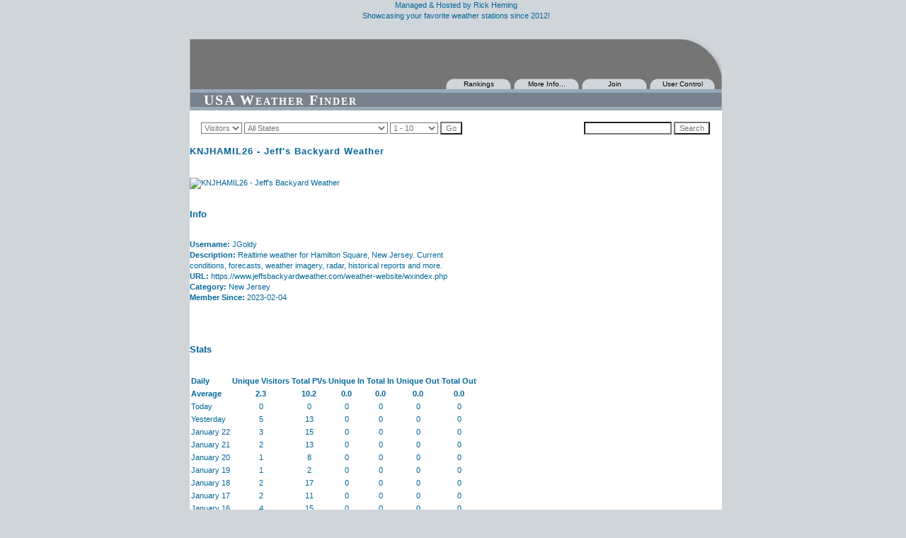

--- FILE ---
content_type: text/html; charset=UTF-8
request_url: https://usaweatherfinder.com/index.php?a=stats&u=JGoldy
body_size: 3173
content:
<!DOCTYPE HTML PUBLIC "-//W3C//DTD HTML 4.01 Transitional//EN" "http://www.w3.org/TR/html4/loose.dtd">
<html>
<head>
<link rel="icon" href="http://usaweatherfinder.com/favicon.ico" type="image/x-icon" />
<link rel="shortcut icon" href="http://usaweatherfinder.com/favicon.ico" type="image/x-icon" />
<meta http-equiv="Content-type" content="text/html; charset=ISO-8859-1">
<title>USA Weather Finder - Stats - KNJHAMIL26 - Jeff's Backyard Weather</title>
<link rel="stylesheet" type="text/css" media="screen" href="https://usaweatherfinder.com/skins/curved/default.css" />
<script language="javascript">
function out(username)
{
  image = new Image();
  image.src= 'https://usaweatherfinder.com/index.php?a=out&u=' + username;
}
</script>
</head>
<body>


 <font small>Managed &amp; Hosted by <a href="mailto:rick@usaweatherfinder.com">Rick Heming</a><br>Showcasing your favorite weather stations since 2012!</font>


 <div id="frame">
 <div id="top">

<ul id="nav">
<li><a href="https://usaweatherfinder.com/index.php?a=user_cpl">User Control</a></li>
<li><a href="https://usaweatherfinder.com/index.php?a=join">Join</a></li>
<li><a href="https://usaweatherfinder.com/info.html">More Info...</a></li>
<li><a href="https://usaweatherfinder.com/">Rankings</a></li>

</ul>

</div>
<div id="title">
 
USA Weather Finder
</div> 



<table cellspacing="0" cellpadding="0" width="100%" style="margin-top: 16px; margin-bottom: 16px; margin-left:16px;">
<tr><td align="left">
<form action="index.php" method="get">
<select name="method">
<option value="pv" selected="selected">Visitors</option>
<option value="in">In</option>
<option value="out">Out</option>
</select>
<select name="cat">
<option value="" selected="selected">All States</option>
<option value="Alabama">Alabama</option>
<option value="Alaska">Alaska</option>
<option value="American Samoa">American Samoa</option>
<option value="Arizona">Arizona</option>
<option value="Arkansas">Arkansas</option>
<option value="California">California</option>
<option value="Colorado">Colorado</option>
<option value="Connecticut">Connecticut</option>
<option value="Delaware">Delaware</option>
<option value="Florida">Florida</option>
<option value="Georgia">Georgia</option>
<option value="Guam">Guam</option>
<option value="Hawaii">Hawaii</option>
<option value="Idaho">Idaho</option>
<option value="Illinois">Illinois</option>
<option value="Indiana">Indiana</option>
<option value="Iowa">Iowa</option>
<option value="Kansas">Kansas</option>
<option value="Kentucky">Kentucky</option>
<option value="Louisiana">Louisiana</option>
<option value="Maine">Maine</option>
<option value="Maryland">Maryland</option>
<option value="Massachusetts">Massachusetts</option>
<option value="Michigan">Michigan</option>
<option value="Minnesota">Minnesota</option>
<option value="Mississippi">Mississippi</option>
<option value="Missouri">Missouri</option>
<option value="Montana">Montana</option>
<option value="Nebraska">Nebraska</option>
<option value="Nevada">Nevada</option>
<option value="New Hampshire">New Hampshire</option>
<option value="New Jersey">New Jersey</option>
<option value="New Mexico">New Mexico</option>
<option value="New York">New York</option>
<option value="North Carolina">North Carolina</option>
<option value="North Dakota">North Dakota</option>
<option value="Northern Mariana Islands">Northern Mariana Islands</option>
<option value="Ohio">Ohio</option>
<option value="Oklahoma">Oklahoma</option>
<option value="Oregon">Oregon</option>
<option value="Pennsylvania">Pennsylvania</option>
<option value="Puerto Rico">Puerto Rico</option>
<option value="Rhode Island">Rhode Island</option>
<option value="South Carolina">South Carolina</option>
<option value="South Dakota">South Dakota</option>
<option value="Tennessee">Tennessee</option>
<option value="Texas">Texas</option>
<option value="U.S. Virgin Islands">U.S. Virgin Islands</option>
<option value="Utah">Utah</option>
<option value="Vermont">Vermont</option>
<option value="Virginia">Virginia</option>
<option value="Washington">Washington</option>
<option value="Washington DC (District of Columbia)">Washington DC (District of Columbia)</option>
<option value="West Virginia">West Virginia</option>
<option value="Wisconsin">Wisconsin</option>
<option value="Wyoming">Wyoming</option>
</select>
<select name="start">
<option value="1" selected="selected">1 - 10</option>
<option value="11">11 - 20</option>
<option value="21">21 - 30</option>
<option value="31">31 - 40</option>
<option value="41">41 - 50</option>
<option value="51">51 - 60</option>
<option value="61">61 - 70</option>
<option value="71">71 - 80</option>
<option value="81">81 - 90</option>
<option value="91">91 - 100</option>
<option value="101">101 - 110</option>
<option value="111">111 - 120</option>
<option value="121">121 - 129</option>
</select>
<input type="submit" value="Go" />
</form>
</td><td align="center">
<form action="index.php" method="get">
<input type="hidden" name="a" value="search" />
<input type="text" name="q" size="18" value="" />
<input type="submit" value="Search" />
</form>
</td></tr>
</table>





<!-- Begin stats.html -->
<h1>KNJHAMIL26 - Jeff's Backyard Weather</h1><br />
<a href="https://www.jeffsbackyardweather.com/weather-website/wxindex.php" onclick="out('JGoldy');"><img src="https://www.jeffsbackyardweather.com/weather-website/wxgraphic/wxgraphic.php?type=banner" alt="KNJHAMIL26 - Jeff's Backyard Weather" border="0" /></a><br /><br />

<table cellspacing="0" cellpadding="0" width="100%">
<tr><td width="50%" valign="top">
<h3>Info</h3><br />
<b>Username:</b> JGoldy<br />
<b>Description:</b> Realtime weather for Hamilton Square, New Jersey. Current conditions, forecasts, weather imagery, radar, historical reports and more.<br />
<b>URL:</b> <a href="https://www.jeffsbackyardweather.com/weather-website/wxindex.php" onclick="out('JGoldy');">https://www.jeffsbackyardweather.com/weather-website/wxindex.php</a><br />
<b>Category:</b> <a href="https://usaweatherfinder.com/index.php?cat=New Jersey">New Jersey</a><br />
<b>Member Since:</b> 2023-02-04<br /><br /></td><td width="50%" valign="top">
<h3>&nbsp;</h3></td></tr>
</table>
<br /><br />

<h3>Stats</h3><br />
<table class="darkbg" cellspacing="1" cellpadding="1">
<tr class="mediumbg">
<th>Daily</th>
<th>Unique Visitors</th>
<th>Total PVs</th>
<th>Unique In</th>
<th>Total In</th>
<th>Unique Out</th>
<th>Total Out</th>
</tr><tr class="lightbg" style="font-weight: bold;">
<td>Average</td>
<td align="center">2.3</td>
<td align="center">10.2</td>
<td align="center">0.0</td>
<td align="center">0.0</td>
<td align="center">0.0</td>
<td align="center">0.0</td>
</tr><tr class="lightbgalt">
<td>Today</td>
<td align="center">0</td>
<td align="center">0</td>
<td align="center">0</td>
<td align="center">0</td>
<td align="center">0</td>
<td align="center">0</td>
</tr><tr class="lightbg">
<td>Yesterday</td>
<td align="center">5</td>
<td align="center">13</td>
<td align="center">0</td>
<td align="center">0</td>
<td align="center">0</td>
<td align="center">0</td>
</tr><tr class="lightbgalt">
<td>January 22</td>
<td align="center">3</td>
<td align="center">15</td>
<td align="center">0</td>
<td align="center">0</td>
<td align="center">0</td>
<td align="center">0</td>
</tr><tr class="lightbg">
<td>January 21</td>
<td align="center">2</td>
<td align="center">13</td>
<td align="center">0</td>
<td align="center">0</td>
<td align="center">0</td>
<td align="center">0</td>
</tr><tr class="lightbgalt">
<td>January 20</td>
<td align="center">1</td>
<td align="center">8</td>
<td align="center">0</td>
<td align="center">0</td>
<td align="center">0</td>
<td align="center">0</td>
</tr><tr class="lightbg">
<td>January 19</td>
<td align="center">1</td>
<td align="center">2</td>
<td align="center">0</td>
<td align="center">0</td>
<td align="center">0</td>
<td align="center">0</td>
</tr><tr class="lightbgalt">
<td>January 18</td>
<td align="center">2</td>
<td align="center">17</td>
<td align="center">0</td>
<td align="center">0</td>
<td align="center">0</td>
<td align="center">0</td>
</tr><tr class="lightbg">
<td>January 17</td>
<td align="center">2</td>
<td align="center">11</td>
<td align="center">0</td>
<td align="center">0</td>
<td align="center">0</td>
<td align="center">0</td>
</tr><tr class="lightbgalt">
<td>January 16</td>
<td align="center">4</td>
<td align="center">15</td>
<td align="center">0</td>
<td align="center">0</td>
<td align="center">0</td>
<td align="center">0</td>
</tr><tr class="lightbg">
<td>January 15</td>
<td align="center">3</td>
<td align="center">8</td>
<td align="center">0</td>
<td align="center">0</td>
<td align="center">0</td>
<td align="center">0</td>
</tr><tr class="lightbgalt">
<td>Highest</td>
<td align="center">24</td>
<td align="center">93</td>
<td align="center">0</td>
<td align="center">0</td>
<td align="center">3</td>
<td align="center">3</td>
</tr>
</table>
<br />

<table class="darkbg" cellspacing="1" cellpadding="1">
<tr class="mediumbg">
<th>Weekly</th>
<th>Unique Visitors</th>
<th>Total PVs</th>
<th>Unique In</th>
<th>Total In</th>
<th>Unique Out</th>
<th>Total Out</th>
</tr><tr class="lightbg" style="font-weight: bold;">
<td>Average</td>
<td align="center">17.1</td>
<td align="center">52.9</td>
<td align="center">0.0</td>
<td align="center">0.0</td>
<td align="center">0.0</td>
<td align="center">0.0</td>
</tr><tr class="lightbgalt">
<td>This Week</td>
<td align="center">12</td>
<td align="center">51</td>
<td align="center">0</td>
<td align="center">0</td>
<td align="center">0</td>
<td align="center">0</td>
</tr><tr class="lightbg">
<td>Last Week</td>
<td align="center">16</td>
<td align="center">67</td>
<td align="center">0</td>
<td align="center">0</td>
<td align="center">0</td>
<td align="center">0</td>
</tr><tr class="lightbgalt">
<td>Week 02</td>
<td align="center">12</td>
<td align="center">33</td>
<td align="center">0</td>
<td align="center">0</td>
<td align="center">0</td>
<td align="center">0</td>
</tr><tr class="lightbg">
<td>Week 01</td>
<td align="center">15</td>
<td align="center">56</td>
<td align="center">0</td>
<td align="center">0</td>
<td align="center">0</td>
<td align="center">0</td>
</tr><tr class="lightbgalt">
<td>Week 52</td>
<td align="center">11</td>
<td align="center">40</td>
<td align="center">0</td>
<td align="center">0</td>
<td align="center">0</td>
<td align="center">0</td>
</tr><tr class="lightbg">
<td>Week 51</td>
<td align="center">20</td>
<td align="center">57</td>
<td align="center">0</td>
<td align="center">0</td>
<td align="center">0</td>
<td align="center">0</td>
</tr><tr class="lightbgalt">
<td>Week 50</td>
<td align="center">22</td>
<td align="center">56</td>
<td align="center">0</td>
<td align="center">0</td>
<td align="center">0</td>
<td align="center">0</td>
</tr><tr class="lightbg">
<td>Week 49</td>
<td align="center">20</td>
<td align="center">47</td>
<td align="center">0</td>
<td align="center">0</td>
<td align="center">0</td>
<td align="center">0</td>
</tr><tr class="lightbgalt">
<td>Week 48</td>
<td align="center">24</td>
<td align="center">65</td>
<td align="center">0</td>
<td align="center">0</td>
<td align="center">0</td>
<td align="center">0</td>
</tr><tr class="lightbg">
<td>Week 47</td>
<td align="center">19</td>
<td align="center">57</td>
<td align="center">0</td>
<td align="center">0</td>
<td align="center">0</td>
<td align="center">0</td>
</tr><tr class="lightbgalt">
<td>Highest</td>
<td align="center">44</td>
<td align="center">274</td>
<td align="center">0</td>
<td align="center">0</td>
<td align="center">6</td>
<td align="center">6</td>
</tr>
</table>
<br />

<table class="darkbg" cellspacing="1" cellpadding="1">
<tr class="mediumbg">
<th>Monthly</th>
<th>Unique Visitors</th>
<th>Total PVs</th>
<th>Unique In</th>
<th>Total In</th>
<th>Unique Out</th>
<th>Total Out</th>
</tr><tr class="lightbg" style="font-weight: bold;">
<td>Average</td>
<td align="center">78.9</td>
<td align="center">242.7</td>
<td align="center">0.0</td>
<td align="center">0.0</td>
<td align="center">1.3</td>
<td align="center">1.3</td>
</tr><tr class="lightbgalt">
<td>This Month</td>
<td align="center">48</td>
<td align="center">189</td>
<td align="center">0</td>
<td align="center">0</td>
<td align="center">0</td>
<td align="center">0</td>
</tr><tr class="lightbg">
<td>Last Month</td>
<td align="center">80</td>
<td align="center">218</td>
<td align="center">0</td>
<td align="center">0</td>
<td align="center">0</td>
<td align="center">0</td>
</tr><tr class="lightbgalt">
<td>November 25</td>
<td align="center">79</td>
<td align="center">258</td>
<td align="center">0</td>
<td align="center">0</td>
<td align="center">0</td>
<td align="center">0</td>
</tr><tr class="lightbg">
<td>October 25</td>
<td align="center">79</td>
<td align="center">241</td>
<td align="center">0</td>
<td align="center">0</td>
<td align="center">3</td>
<td align="center">3</td>
</tr><tr class="lightbgalt">
<td>September 25</td>
<td align="center">63</td>
<td align="center">111</td>
<td align="center">0</td>
<td align="center">0</td>
<td align="center">0</td>
<td align="center">0</td>
</tr><tr class="lightbg">
<td>August 25</td>
<td align="center">69</td>
<td align="center">190</td>
<td align="center">0</td>
<td align="center">0</td>
<td align="center">3</td>
<td align="center">3</td>
</tr><tr class="lightbgalt">
<td>July 25</td>
<td align="center">76</td>
<td align="center">218</td>
<td align="center">0</td>
<td align="center">0</td>
<td align="center">2</td>
<td align="center">2</td>
</tr><tr class="lightbg">
<td>June 25</td>
<td align="center">105</td>
<td align="center">381</td>
<td align="center">0</td>
<td align="center">0</td>
<td align="center">2</td>
<td align="center">2</td>
</tr><tr class="lightbgalt">
<td>May 25</td>
<td align="center">98</td>
<td align="center">311</td>
<td align="center">0</td>
<td align="center">0</td>
<td align="center">3</td>
<td align="center">3</td>
</tr><tr class="lightbg">
<td>April 25</td>
<td align="center">92</td>
<td align="center">310</td>
<td align="center">0</td>
<td align="center">0</td>
<td align="center">0</td>
<td align="center">0</td>
</tr><tr class="lightbgalt">
<td>Highest</td>
<td align="center">124</td>
<td align="center">727</td>
<td align="center">0</td>
<td align="center">0</td>
<td align="center">10</td>
<td align="center">10</td>
</tr>
</table>
<br />

<table class="darkbg" cellspacing="1" cellpadding="1">
<tr class="mediumbg">
<th></th>
<th>Unique Visitors</th>
<th>Total PVs</th>
<th>Unique In</th>
<th>Total In</th>
<th>Unique Out</th>
<th>Total Out</th>
</tr><tr class="lightbg" style="font-weight: bold;">
<td>Overall</td>
<td align="center">2,807</td>
<td align="center">8,774</td>
<td align="center">0</td>
<td align="center">0</td>
<td align="center">71</td>
<td align="center">72</td>
</tr>
</table>
<!-- End stats.html -->




<table cellspacing="0" cellpadding="0" width="100%" style="margin-top: 16px; margin-bottom: 16px; margin-left:16px;">
<tr><td align="left">
<form action="index.php" method="get">
<select name="method">
<option value="pv" selected="selected">Visitors</option>
<option value="in">In</option>
<option value="out">Out</option>
</select>
<select name="cat">
<option value="" selected="selected">All States</option>
<option value="Alabama">Alabama</option>
<option value="Alaska">Alaska</option>
<option value="American Samoa">American Samoa</option>
<option value="Arizona">Arizona</option>
<option value="Arkansas">Arkansas</option>
<option value="California">California</option>
<option value="Colorado">Colorado</option>
<option value="Connecticut">Connecticut</option>
<option value="Delaware">Delaware</option>
<option value="Florida">Florida</option>
<option value="Georgia">Georgia</option>
<option value="Guam">Guam</option>
<option value="Hawaii">Hawaii</option>
<option value="Idaho">Idaho</option>
<option value="Illinois">Illinois</option>
<option value="Indiana">Indiana</option>
<option value="Iowa">Iowa</option>
<option value="Kansas">Kansas</option>
<option value="Kentucky">Kentucky</option>
<option value="Louisiana">Louisiana</option>
<option value="Maine">Maine</option>
<option value="Maryland">Maryland</option>
<option value="Massachusetts">Massachusetts</option>
<option value="Michigan">Michigan</option>
<option value="Minnesota">Minnesota</option>
<option value="Mississippi">Mississippi</option>
<option value="Missouri">Missouri</option>
<option value="Montana">Montana</option>
<option value="Nebraska">Nebraska</option>
<option value="Nevada">Nevada</option>
<option value="New Hampshire">New Hampshire</option>
<option value="New Jersey">New Jersey</option>
<option value="New Mexico">New Mexico</option>
<option value="New York">New York</option>
<option value="North Carolina">North Carolina</option>
<option value="North Dakota">North Dakota</option>
<option value="Northern Mariana Islands">Northern Mariana Islands</option>
<option value="Ohio">Ohio</option>
<option value="Oklahoma">Oklahoma</option>
<option value="Oregon">Oregon</option>
<option value="Pennsylvania">Pennsylvania</option>
<option value="Puerto Rico">Puerto Rico</option>
<option value="Rhode Island">Rhode Island</option>
<option value="South Carolina">South Carolina</option>
<option value="South Dakota">South Dakota</option>
<option value="Tennessee">Tennessee</option>
<option value="Texas">Texas</option>
<option value="U.S. Virgin Islands">U.S. Virgin Islands</option>
<option value="Utah">Utah</option>
<option value="Vermont">Vermont</option>
<option value="Virginia">Virginia</option>
<option value="Washington">Washington</option>
<option value="Washington DC (District of Columbia)">Washington DC (District of Columbia)</option>
<option value="West Virginia">West Virginia</option>
<option value="Wisconsin">Wisconsin</option>
<option value="Wyoming">Wyoming</option>
</select>
<select name="start">
<option value="1" selected="selected">1 - 10</option>
<option value="11">11 - 20</option>
<option value="21">21 - 30</option>
<option value="31">31 - 40</option>
<option value="41">41 - 50</option>
<option value="51">51 - 60</option>
<option value="61">61 - 70</option>
<option value="71">71 - 80</option>
<option value="81">81 - 90</option>
<option value="91">91 - 100</option>
<option value="101">101 - 110</option>
<option value="111">111 - 120</option>
<option value="121">121 - 129</option>
</select>
<input type="submit" value="Go" />
</form>
</td><td align="center">
<form action="index.php" method="get">
<input type="hidden" name="a" value="search" />
<input type="text" name="q" size="18" value="" />
<input type="submit" value="Search" />
</form>
</td></tr>
</table>

<div id="bottom">

Managed &amp; hosted by <a href="mailto:rick@usaweatherfinder.com">Rick Heming</a><br />
Script Execution Time: 0.01688 | SQL Queries: 8 | Members: 129
 

</div>


</div>









<br clear="all">


</body>
</html>

--- FILE ---
content_type: text/css
request_url: https://usaweatherfinder.com/skins/curved/default.css
body_size: 3629
content:

body {
padding:0; 
background-color:#D0D5DA;
color:#006699;
text-align:center; font-style:normal; font-variant:normal; font-weight:normal; line-height:15px; font-size:11px; font-family:Arial, Tahoma, sans-serif; margin-left:10; margin-right:0; margin-top:0; margin-bottom:0
}
#frame {
background-color:#ffffff;
width:752px;
margin:25px auto;
text-align:left;
}
#top {
background:url('img_top.gif') no-repeat;
font-size:10px;
line-height:10px;
overflow:hidden;
width:752px;
height:71px;
voice-family: "\"}\""; 
voice-family:inherit;
width:742px;
height:15px; padding-left:0; padding-right:10px; padding-top:56px; padding-bottom:0
}
html>body #top {
width:742px;
height:15px;
}
#title {
background:url('img_title.gif') no-repeat;
color:#FFFFFF;
letter-spacing:2px;
overflow:hidden;
width:752px;
height:50px;
voice-family: "\"}\""; 
voice-family:inherit;
width:722px;
height:20px; font-style:normal; font-variant:small-caps; font-weight:bold; line-height:20px; font-size:20px; font-family:Times New Roman, serif; padding-left:20px; padding-right:10px; padding-top:5px; padding-bottom:5px
}
html>body #title {
width:722px;
height:20px;
}
#center {
background-image:url('img_bg.gif');
width:752px;
voice-family: "\"}\""; 
voice-family:inherit;
width:712px; padding-left:20px; padding-right:20px; padding-top:10px; padding-bottom:0
}
html>body #center {
width:712px;
}
#bottom {
background:url('img_bottom.gif') no-repeat;
color:#FFFFFF;
text-align:right;
width:752px;
height:55px;
voice-family: "\"}\""; 
voice-family:inherit;
width:732px;
height:35px; padding-left:10px; padding-right:10px; padding-top:20px; padding-bottom:0
}
html>body #bottom {
width:732px;
height:35px;
}
#bottom a:link, #bottom a:visited {
color:#D0D5DA;
}
#bottom a:hover, #bottom a:active {
color:#FFFFFF;
}
#nav { 
margin:0;
padding:0;
list-style-type:none;
}
#nav li {
display:block;
float:right;
text-align:center;
height:15px;
margin-left:4px;
width:96px;
voice-family: "\"}\""; 
voice-family:inherit;
width:92px;
}
html>body #nav li {
width:92px;
}
#nav li a {
display:block;
text-decoration:none;
color:#000000;
background:url('img_nav1.gif') no-repeat;
width:92px;
padding-top:3px;
height:15px;
voice-family: "\"}\""; 
voice-family:inherit;
height:12px
}
html>body #nav li a {
height:12px;
}
#nav li a:hover, #nav li a:active {
color:#D0D5DA;
background:url('img_nav2.gif') no-repeat;
}
.ranktable {
width:700px;
margin:0 auto 10px;
padding:0;
border-collapse:collapse;
text-align:center;
}
.ranktable td {
border:1px solid #D0D5DA;
padding:0 4px;
}
.ranktitle {
background-color:#FFFFCC;
border:1px solid #D0D5DA;
text-align:left;
font-size:13px;
line-height:17px;
font-weight:bold;
letter-spacing:1px; padding-left:4px; padding-right:4px; padding-top:0; padding-bottom:0
}
.rankmain {
vertical-align:top;
text-align:left;
width:75%;
}
.rankright {
text-align:left;
border:1px solid #D0D5DA;
padding:0 4px;
voice-family: "\"}\""; 
voice-family:inherit;
width:10%;
}
.rankleft {
text-align:left;
border:1px solid #D0D5DA;
padding:0 4px;
voice-family: "\"}\""; 
voice-family:inherit;
width:15%;
}



html>body .rankright {
width:10%;
}
a:link, a:visited {
color:#006699;
text-decoration:none
}
a:hover, a:active {
color:#78828C;
text-decoration:none;
}
p {
margin:0 0 15px 0;
}
h1 {
margin:0 0 15px 0;
padding:0;
font-size:13px;
font-weight:bold;
letter-spacing:1px;
line-height:15px;
}
form {
margin:0;
padding:0;
}
input, textarea, select {
background-color:#FFFFFF;
color:#757575;
font-family:Arial,Tahoma,sans-serif;
font-size:11px;
}
img {
border:0px none;
}
.adbreak {
text-align:center;
margin:0 auto 10px;
}
.banner {
padding-top:2px;
}
.graph {
background-color:#D0D5DA;
padding:0;
width:75px;
}
#gateway {
margin:50px auto 0;
}